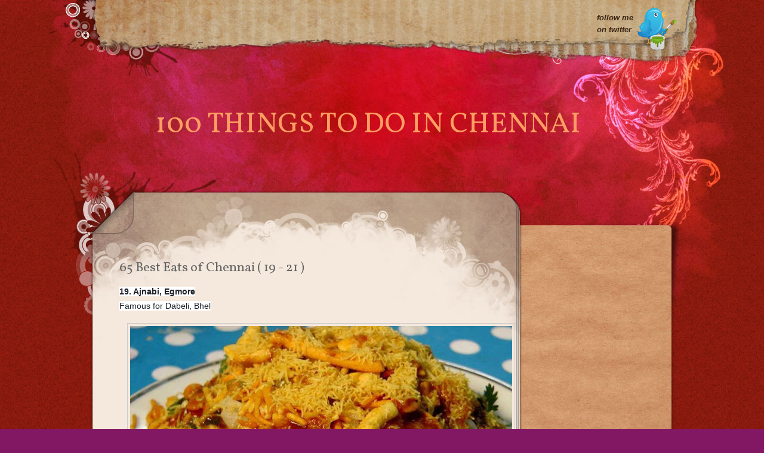

--- FILE ---
content_type: text/html; charset=UTF-8
request_url: http://chennaicitygangsta.blogspot.com/2016/11/65-best-of-chennai-19-21.html
body_size: 9682
content:
<!DOCTYPE html>
<html dir='ltr' xmlns='http://www.w3.org/1999/xhtml' xmlns:b='http://www.google.com/2005/gml/b' xmlns:data='http://www.google.com/2005/gml/data' xmlns:expr='http://www.google.com/2005/gml/expr'>
<head>
<link href='https://www.blogger.com/static/v1/widgets/2944754296-widget_css_bundle.css' rel='stylesheet' type='text/css'/>
<meta content='text/html; charset=UTF-8' http-equiv='Content-Type'/>
<meta content='blogger' name='generator'/>
<link href='http://chennaicitygangsta.blogspot.com/favicon.ico' rel='icon' type='image/x-icon'/>
<link href='http://chennaicitygangsta.blogspot.com/2016/11/65-best-of-chennai-19-21.html' rel='canonical'/>
<link rel="alternate" type="application/atom+xml" title="100 THINGS TO DO IN CHENNAI - Atom" href="http://chennaicitygangsta.blogspot.com/feeds/posts/default" />
<link rel="alternate" type="application/rss+xml" title="100 THINGS TO DO IN CHENNAI - RSS" href="http://chennaicitygangsta.blogspot.com/feeds/posts/default?alt=rss" />
<link rel="service.post" type="application/atom+xml" title="100 THINGS TO DO IN CHENNAI - Atom" href="https://www.blogger.com/feeds/3593809332500059045/posts/default" />

<link rel="alternate" type="application/atom+xml" title="100 THINGS TO DO IN CHENNAI - Atom" href="http://chennaicitygangsta.blogspot.com/feeds/1109240508728743151/comments/default" />
<!--Can't find substitution for tag [blog.ieCssRetrofitLinks]-->
<link href='https://blogger.googleusercontent.com/img/b/R29vZ2xl/AVvXsEj02wCirTKZ7vyDiUsGHD5zQ10vFVByo9apylg-rgiPhGHi9J2f5mpc_w0UzK0kkYsYHY2RAcLspA2mooyHJXUTae0xJ5N0QKy3TPGXd3MK7ar0Yun3ZuUvrK4-2ot530pV6__Um5HfKn0k/s640/14600943_755253421279505_7663348894644558275_n+%25281%2529.jpg' rel='image_src'/>
<meta content='http://chennaicitygangsta.blogspot.com/2016/11/65-best-of-chennai-19-21.html' property='og:url'/>
<meta content='65 Best Eats of Chennai ( 19 - 21 )' property='og:title'/>
<meta content='A blog about the interesting stuffs around Chennai' property='og:description'/>
<meta content='https://blogger.googleusercontent.com/img/b/R29vZ2xl/AVvXsEj02wCirTKZ7vyDiUsGHD5zQ10vFVByo9apylg-rgiPhGHi9J2f5mpc_w0UzK0kkYsYHY2RAcLspA2mooyHJXUTae0xJ5N0QKy3TPGXd3MK7ar0Yun3ZuUvrK4-2ot530pV6__Um5HfKn0k/w1200-h630-p-k-no-nu/14600943_755253421279505_7663348894644558275_n+%25281%2529.jpg' property='og:image'/>
<title>100 THINGS TO DO IN CHENNAI: 65 Best Eats of Chennai ( 19 - 21 )</title>
<style id='page-skin-1' type='text/css'><!--
/*-----------------------------------------------
Theme Name            :  Red Blog
Blogger Theme by      :  www.BloggerThemes.net
Designed by  URL      :  http://www.templatemo.com/
-----------------------------------------------*/
#navbar-iframe,#LinkList99 h2 {
display:none;
}
html,body,div,span,applet,object,iframe,h1,h2,h3,h4,h5,h6,p,blockquote,pre,a,abbr,acronym,address,big,cite,code,del,dfn,em,font,img,ins,kbd,q,s,samp,small,strike,strong,sub,sup,tt,var,dl,dt,dd,ol,ul,li,fieldset,form,label,legend,table,caption,tbody,tfoot,thead,tr,th,td {
margin:0;
padding:0;
border:0;
font-weight:100;
font-style:normal;
font-size:100%;
font-family:inherit;
vertical-align:baseline;
}
.cleaner {
clear:both;
width:100%;
height:0;
font-size:0;
}
body {
margin:0;
padding:0;
color:#666;
font-family:Arial;
font-size:13px;
line-height:1.5em;
background-color:#821764;
background-image:url(https://blogger.googleusercontent.com/img/b/R29vZ2xl/AVvXsEjseNcXu0LLEUc0clMb9DTZ1MpxACK1Nc0K7jqAdrGf54BbvNSXpftEXfDkeeYgsHG31Vsuas_rc5XPBPcn_p_sBDPLhwHspJHdeMAPWc2PwQvvSFYy5Y4Bl9qxTvlVF6zUIwqqLeON/s0/templatemo_body.jpg);
background-repeat:repeat;
}
a,a:link,a:visited {
color:#8d1b0f;
text-decoration:none;
}
a:hover {
color:#006666;
text-decoration:underline;
}
.float_l {
float:left;
}
.float_r {
float:right;
}
a img {
border-width:0;
}
#templatemo_top_wrapper {
width:100%;
height:100px;
background:url(https://blogger.googleusercontent.com/img/b/R29vZ2xl/AVvXsEg9bYY49TSQlj4pIKtfFsiBQBLo5-kdSdrGf8jxhxZIgB10mBnhwJmCWQoFwqG-3xn79JopbrJutAsmcS-q0t6IwZQK9lm2Em9FjCDJoBhqIc8NnV_32M-uohcca2qcjx-YyoyMghgC/s0/templatemo_menu.jpg) no-repeat top center;
}
#templatemo_top {
width:970px;
height:100px;
margin:0 auto;
padding:0 30px 0 80px;
background:url(https://blogger.googleusercontent.com/img/b/R29vZ2xl/AVvXsEh__ZSoWR9NOBNNF6lgDoR7vOMKt9FXsgCdmSBhpC4-fo55ImXEG1DRyEy2WcP3Ss6X9RErZ-RcdZ4QRevBf4BufSH14T5NAUAO2333S8SvwRLwGUs-mntiTOvplgluDItHK0r-cdeL/s0/templatemo_menu.jpg) no-repeat top center;
}
#templatemo_menu {
float:left;
width:700px;
}
#templatemo_menu ul {
list-style:none;
font-family:'Droid Serif', arial, serif;
}
#templatemo_menu ul li {
padding:0;
margin:0;
display:inline;
}
#templatemo_menu ul li a {
float:left;
display:block;
width:130px;
height:50px;
padding:17px 10px 0 0;
margin:0 30px 0 0;
font-size:14px;
text-align:center;
text-decoration:none;
color:#6d450f;
font-weight:bold;
outline:none;
}
#templatemo_menu ul li a:hover,#templatemo_menu ul li .current {
color:#fff;
background:url(https://blogger.googleusercontent.com/img/b/R29vZ2xl/AVvXsEiJj97nbq4DFtnpgtvgcnfbmgqkWQ6Z_U9C8fN97yuAh86L1J4-iTsqWDfdb5nN16oPzKpfE89-JQLDOhBS6F8AOjH5lgNeN0Gswy24waipDsXofqZslp7qHYqlfRM0_0pgMH0RI_1G/s0/templatemo_menu_hover.png);
}
#templatemo_top #twitter a {
float:right;
display:block;
width:100px;
height:80px;
padding:20px 50px 0 0;
font-weight:bold;
color:#382512;
line-height:20px;
font-style:italic;
text-decoration:none;
background:url(https://blogger.googleusercontent.com/img/b/R29vZ2xl/AVvXsEiiAPzIQj2iMaiHjAotkQUfRIM1n-0WJqK6NQOSyY61Dt-PSnsr9FzSkxkGZQSl5X8eSFoJ3lE9jc5TBWn-q63QFFjqJee7iHY-dpBy64ZyLShOZ1LR8fvSelp1VHI5KRWaAViIEvZZ/s0/4.png) no-repeat top right;
}
#templatemo_header_wrapper {
clear:both;
width:100%;
height:300px;
background:url(https://blogger.googleusercontent.com/img/b/R29vZ2xl/AVvXsEj0GiStZYinLcBT0UzT4UTv4IR5TA6i22AYfXw2VBJZT4QweKdCMuVCfgKTUIsed3cZ_sEYD-EZ0a8n_zEpJkvm4ukWR1EqcMvpw6qBJZ0s7yhr2OksCtT9XoHhrnYikscwJg4pp-k0/s0/templatemo_header.jpg) no-repeat top center;
}
#header-inner {
background-position:center;
margin-left:auto;
margin-right:auto;
}
#header {
width:920px;
height:250px;
margin:0 auto;
padding:50px 80px 0;
background:url(https://blogger.googleusercontent.com/img/b/R29vZ2xl/AVvXsEjAGNgiwQw9fy__lLrUbLHC9KUDxJLbfxYdV7jQUL8r86CcIzKzXyNnwDxUhE5sH5GyVxDf8cZmw4pgTPt5P_be3tCcZkllFCLATR20adRiR_osRbz4jvsattsoaG71LIm7x4v5aVns/s0/templatemo_header.jpg) no-repeat top center;
}
#header h1 {
font-family:Vollkorn, arial, serif;
font-size:48px;
color:#FF9E62;
padding:50px 0 0 80px;
}
#header a {
color:#FF9E62;
text-decoration:none;
}
#header .description {
font-family:Vollkorn, arial, serif;
color:#FF9E62;
font-size:20px;
margin:12px 0 0 82px;
}
#header img {
margin-left:auto;
margin-right:auto;
}
#templatemo_main_wrapper {
width:100%;
background:url(https://blogger.googleusercontent.com/img/b/R29vZ2xl/AVvXsEgrz5p4Db13w-1NWyUB9pL819vbWJ3U_S0PgSUMUiTsIlH6a5Fu1_1vuRACR3n_v6uA6kpoiph2A7e71I07omBWbS16W7D9iISF4ak3KNnWGoE5bYLF1sxfDusKWok7V2t4dH8kzNgj/s0/templatemo_main.jpg) no-repeat top center;
}
#templatemo_main {
width:1080px;
margin:0 auto;
background:url(https://blogger.googleusercontent.com/img/b/R29vZ2xl/AVvXsEi8-Bg4jGf_9u16zUq7_idopPVr9N0YjzuAVpnEQ5vwTgVSrA4HmdRIeLrUty_ZZ_fbCkIr-u-yrdKkD8B51fS7mCI3J_qseauUiiIMJY_-wGu2vhRNHBVPIJlcB2KMQlIitaX33zMC/s0/templatemo_content.jpg) center repeat-y;
}
#templatemo_main_top {
width:1080px;
background:url(https://blogger.googleusercontent.com/img/b/R29vZ2xl/AVvXsEgV3OL3nggkgEKJI2ZlRMRyH0_suZQS7jJJrVZUlAruHIzYDfwrfWwMW3lVhhn_4ZOuqjQ0RX7VvhkkO4gDaRv1mGHbfsRdDRiqMIivbGZpGje0CJORPZVZeVkjpsFehd7Pbxyvw42s/s0/templatemo_main.jpg) no-repeat center top;
}
#templatemo_main_bottom {
width:1080px;
height:180px;
margin:0 auto;
background:url(https://blogger.googleusercontent.com/img/b/R29vZ2xl/AVvXsEiRqNyBweecSNXC6KXduP9U0zuNSm2znanp_GrlsOUvA8drQjR2gW6bv7ErnVsHilixi3EpPTksLOJcLhHwsZS02TSivLVTMcxFnzCJ0loJ8ha6JeC0kyWC1WZFh7Q-qiolk8uV6rCJ/s0/templatemo_main_bottom.jpg) no-repeat center top;
}
#templatemo_sidebar {
float:right;
color:#FFF;
width:200px;
margin:0 80px 0 0;
padding-top:30px;
}
#templatemo_content {
float:left;
width:600px;
padding:30px 0 0;
margin:0 0 0 100px;
}
.post {
border-bottom:1px dashed #CCCCCC;
clear:both;
margin-bottom:30px;
padding-bottom:10px;
}
.post h3,.post h3 a {
display:block;
font-family:Vollkorn, arial, serif;
font-size:22px;
margin:10px 0 5px;
}
.post h3 strong,.post h3 a:hover {
color:#EF533A;
text-decoration:none;
}
.post-header-line-1 {
margin:5px 0 20px;
font-family:georgia;
}
.post-body {
width:580px;
}
.post-body blockquote {
line-height:1.3em;
}
.post-footer-line-1 {
font-style:italic;
margin-top:20px;
}
.comment-link {
margin-left:.6em;
}
.post img,table.tr-caption-container {
padding:4px;
border:1px solid #cccccc;
}
.tr-caption-container img {
border:none;
padding:0;
}
.post blockquote {
margin:1em 20px;
background:#EBDDD0;
font-style:italic;
padding:5px;
}
.post blockquote p {
margin:.75em 0;
}
.jump-link a {
font-size:12px;
color:#E5432C;
font-family:Vollkorn, arial, serif;
font-size:17px;
}
.jump-link {
margin:20px 0 8px;
}
#comments h4 {
margin:1em 0;
font-weight:bold;
line-height:1.4em;
text-transform:uppercase;
letter-spacing:.2em;
color:#999999;
}
#comments-block {
margin:0 0 20px;
line-height:1.6em;
}
#Blog1_comments-block-wrapper {
margin:20px 0 0 20px;
}
.comment-author {
font-size:18px;
}
#comments-block .avatar-image-container img {
border:0;
margin-right:10px;
}
.comment-body {
font-size:17px;
margin:10px 0;
}
#comments-block .comment-footer {
font-size:11px;
margin:0 0 40px;
}
.deleted-comment {
font-style:italic;
color:gray;
}
#blog-pager-newer-link {
float:left;
}
#blog-pager-older-link {
float:right;
}
#blog-pager {
text-align:center;
}
.feed-links {
clear:both;
display:none;
line-height:2.5em;
}
.sidebar h2 {
font-family:Vollkorn, arial, serif;
font-size:20px;
color:#8D180E;
margin:0 0 0 10px;
font-style:italic;
}
.sidebar {
color:#666666;
line-height:1.5em;
}
.sidebar ul {
list-style:none;
margin:0;
padding:0;
}
.sidebar li {
background:url(https://blogger.googleusercontent.com/img/b/R29vZ2xl/AVvXsEgGC2iiP5RF3ohUk6rxZ9QZxDZ9e-KrYCXKFumwDVxk5EqQaDv9d5W_Sknvk0xVxWFOq9jJCaJIvGRZ6kfsEClZjdF-0EcEjEvaySvfNJjW1NsgkRYpuQJCmX_oDKiXzOfYqmfD8OyU/s0/templatemo_list.png) no-repeat scroll 0 0 transparent;
padding:5px 0 5px 35px;
}
.sidebar .widget {
margin:0 0 25px;
}
.sidebar .widget-content {
margin:15px 0 10px;
}
.main .Blog {
border-bottom-width:0;
}
/* Profile
----------------------------------------------- */
.profile-img {
float:left;
margin-top:0;
margin-right:5px;
margin-bottom:5px;
margin-left:0;
padding:4px;
border:1px solid #cccccc;
}
.profile-data {
margin:0;
text-transform:uppercase;
letter-spacing:.1em;
font:normal normal 78% 'Trebuchet MS', Trebuchet, Arial, Verdana, Sans-serif;
color:#999999;
font-weight:bold;
line-height:1.6em;
}
.profile-datablock {
margin:.5em 0;
}
.profile-textblock {
margin:.5em 0;
line-height:1.6em;
}
.profile-link {
font:normal normal 78% 'Trebuchet MS', Trebuchet, Arial, Verdana, Sans-serif;
text-transform:uppercase;
letter-spacing:.1em;
}
#templatemo_footer {
width:980px;
margin:0 auto;
padding:0 10px 30px;
text-align:center;
color:#fff;
}
#templatemo_footer a {
color:#fff;
}
.left {
float: left;
}
.right {
float: right;
}

--></style>
<link href='http://fonts.googleapis.com/css?family=Vollkorn:regular,italic,bold&subset=latin' rel='stylesheet' type='text/css'/>
<link href='http://fonts.googleapis.com/css?family=Droid+Serif&subset=latin' rel='stylesheet' type='text/css'/>
<link href='https://www.blogger.com/dyn-css/authorization.css?targetBlogID=3593809332500059045&amp;zx=7142e8c7-bec4-4d39-b24b-2eb64e87611b' media='none' onload='if(media!=&#39;all&#39;)media=&#39;all&#39;' rel='stylesheet'/><noscript><link href='https://www.blogger.com/dyn-css/authorization.css?targetBlogID=3593809332500059045&amp;zx=7142e8c7-bec4-4d39-b24b-2eb64e87611b' rel='stylesheet'/></noscript>
<meta name='google-adsense-platform-account' content='ca-host-pub-1556223355139109'/>
<meta name='google-adsense-platform-domain' content='blogspot.com'/>

<!-- data-ad-client=ca-pub-2487869781809042 -->

</head>
<body>
<div id='templatemo_top_wrapper'>
<div id='templatemo_top'>
<div id='templatemo_menu'>
<div class='no-items section' id='nav99'>
</div>
</div>
<!-- end of templatemo_menu -->
<div id='twitter'>
<a href='http://twitter.com/dinurocco'>follow me <br/>
        	on twitter</a>
</div>
</div>
</div>
<div id='templatemo_header_wrapper'>
<div class='header section' id='header'><div class='widget Header' data-version='1' id='Header1'>
<div id='header-inner'>
<div class='titlewrapper'>
<h1 class='title'>
<a href='http://chennaicitygangsta.blogspot.com/'>
100 THINGS TO DO IN CHENNAI
</a>
</h1>
</div>
<div class='descriptionwrapper'>
<p class='description'><span>
</span></p>
</div>
</div>
</div></div>
</div>
<div id='templatemo_main_wrapper'>
<div id='templatemo_main'>
<div id='templatemo_main_top'>
<div id='templatemo_content'>
<div class='main section' id='main'><div class='widget Blog' data-version='1' id='Blog1'>
<div class='blog-posts hfeed'>
<!--Can't find substitution for tag [defaultAdStart]-->

        <div class="date-outer">
      

        <div class="date-posts">
      
<div class='post-outer'>
<div class='post hentry'>
<a name='1109240508728743151'></a>
<h3 class='post-title entry-title'>
65 Best Eats of Chennai ( 19 - 21 )
</h3>
<div class='post-header'>
<div class='post-header-line-1'>
<span class='post-author vcard'>
</span>
<span class='post-timestamp'>
</span>
</div>
</div>
<div class='post-body entry-content'>
<div dir="ltr" style="text-align: left;" trbidi="on">
<h3 style="text-align: left;">
<span style="background-color: white; color: #1d2129; font-family: &quot;helvetica&quot; , &quot;arial&quot; , sans-serif; font-size: 14px;"><b>19. Ajnabi, Egmore</b></span></h3>
<div>
<span style="background-color: white; font-size: 14px;"><span style="color: #1d2129; font-family: &quot;helvetica&quot; , &quot;arial&quot; , sans-serif;">Famous for Dabeli, Bhel</span></span></div>
<div>
<span style="background-color: white; font-size: 14px;"><span style="color: #1d2129; font-family: &quot;helvetica&quot; , &quot;arial&quot; , sans-serif;"><br /></span></span></div>
<div class="separator" style="clear: both; text-align: center;">
<a href="https://blogger.googleusercontent.com/img/b/R29vZ2xl/AVvXsEj02wCirTKZ7vyDiUsGHD5zQ10vFVByo9apylg-rgiPhGHi9J2f5mpc_w0UzK0kkYsYHY2RAcLspA2mooyHJXUTae0xJ5N0QKy3TPGXd3MK7ar0Yun3ZuUvrK4-2ot530pV6__Um5HfKn0k/s1600/14600943_755253421279505_7663348894644558275_n+%25281%2529.jpg" imageanchor="1" style="margin-left: 1em; margin-right: 1em;"><img border="0" height="480" src="https://blogger.googleusercontent.com/img/b/R29vZ2xl/AVvXsEj02wCirTKZ7vyDiUsGHD5zQ10vFVByo9apylg-rgiPhGHi9J2f5mpc_w0UzK0kkYsYHY2RAcLspA2mooyHJXUTae0xJ5N0QKy3TPGXd3MK7ar0Yun3ZuUvrK4-2ot530pV6__Um5HfKn0k/s640/14600943_755253421279505_7663348894644558275_n+%25281%2529.jpg" width="640" /></a></div>
<div>
<span style="background-color: white; font-size: 14px;"><span style="color: #1d2129; font-family: &quot;helvetica&quot; , &quot;arial&quot; , sans-serif;"><br /></span></span></div>
<h3 style="text-align: left;">
<span style="background-color: white; color: #1d2129; font-family: &quot;helvetica&quot; , &quot;arial&quot; , sans-serif; font-size: 14px;"><b>20. Shri Mithai, Across the city</b></span></h3>
<div>
<span style="background-color: white; color: #1d2129; font-family: &quot;helvetica&quot; , &quot;arial&quot; , sans-serif; font-size: 14px;">Excellent sweets. Renowned for it's badam milk, moti pak and Mohan thal. Chaats and short-eats: Chhole Bhatore, Bombay sandwich, Pani puri.</span></div>
<div>
<span style="background-color: white; color: #1d2129; font-family: &quot;helvetica&quot; , &quot;arial&quot; , sans-serif; font-size: 14px;"><br /></span></div>
<div class="separator" style="clear: both; text-align: center;">
<a href="https://blogger.googleusercontent.com/img/b/R29vZ2xl/AVvXsEhegALHSzDIF7d6gYQ5UPi5fbigoLKmq8I5QylSlMCN1lmhyCEnw8kSxtNODYKsm0TC8QtEcxs6ygZ1Sv2OzD2GMX_7K_p-nADp9Zbty9uyfw9s0ZtN71zN9nEUiR2TjecnoSQFypys138Y/s1600/14595641_755253434612837_3647087363033490698_n+%25281%2529.jpg" imageanchor="1" style="margin-left: 1em; margin-right: 1em;"><img border="0" height="478" src="https://blogger.googleusercontent.com/img/b/R29vZ2xl/AVvXsEhegALHSzDIF7d6gYQ5UPi5fbigoLKmq8I5QylSlMCN1lmhyCEnw8kSxtNODYKsm0TC8QtEcxs6ygZ1Sv2OzD2GMX_7K_p-nADp9Zbty9uyfw9s0ZtN71zN9nEUiR2TjecnoSQFypys138Y/s640/14595641_755253434612837_3647087363033490698_n+%25281%2529.jpg" width="640" /></a></div>
<br />
<div class="separator" style="clear: both; text-align: center;">
</div>
<h3>
<span style="background-color: white; color: #1d2129; font-family: &quot;helvetica&quot; , &quot;arial&quot; , sans-serif; font-size: 14px;"><b>21. Novelty, Mint Street</b></span></h3>
<div>
<span style="background-color: white; color: #1d2129; font-family: &quot;helvetica&quot; , &quot;arial&quot; , sans-serif; font-size: 14px;">Best in town for Pav Bhaji.</span></div>
<div>
<span style="background-color: white; color: #1d2129; font-family: &quot;helvetica&quot; , &quot;arial&quot; , sans-serif; font-size: 14px;"><br /></span></div>
<div class="separator" style="clear: both; text-align: center;">
<a href="https://blogger.googleusercontent.com/img/b/R29vZ2xl/AVvXsEifyjy_9ylx4ceX-7wmo0A3W9vt0YAvXXyYUV_njALfnpe-_wGiPrCuGjcSypAUL_ltv94mSNbR86YlH50AcPu34aJYE_rfXOU0MSj6om_ngi5wwKxJmJFFL_9B6z4R3bZJJ7X3jMcm0uGl/s1600/14882258_758453637626150_8013733199092006322_o.jpg" imageanchor="1" style="margin-left: 1em; margin-right: 1em;"><img border="0" height="426" src="https://blogger.googleusercontent.com/img/b/R29vZ2xl/AVvXsEifyjy_9ylx4ceX-7wmo0A3W9vt0YAvXXyYUV_njALfnpe-_wGiPrCuGjcSypAUL_ltv94mSNbR86YlH50AcPu34aJYE_rfXOU0MSj6om_ngi5wwKxJmJFFL_9B6z4R3bZJJ7X3jMcm0uGl/s640/14882258_758453637626150_8013733199092006322_o.jpg" width="640" /></a></div>
<div>
<span style="background-color: white; color: #1d2129; font-family: &quot;helvetica&quot; , &quot;arial&quot; , sans-serif; font-size: 14px;"><br /></span></div>
</div>
<div style='clear: both;'></div>
</div>
<div class='post-footer'>
<div class='post-footer-line post-footer-line-1'>
<span class='post-labels'>
Labels:
<a href='http://chennaicitygangsta.blogspot.com/search/label/Ajnabi' rel='tag'>Ajnabi</a>,
<a href='http://chennaicitygangsta.blogspot.com/search/label/Egmore' rel='tag'>Egmore</a>,
<a href='http://chennaicitygangsta.blogspot.com/search/label/Novelty' rel='tag'>Novelty</a>,
<a href='http://chennaicitygangsta.blogspot.com/search/label/Shri%20Mithai' rel='tag'>Shri Mithai</a>
</span>
<span class='post-comment-link'>
</span>
</div>
<div class='post-footer-line post-footer-line-2'>
<span class='post-icons'>
</span>
<div class='post-share-buttons'>
<a class='share-button sb-email' href='https://www.blogger.com/share-post.g?blogID=3593809332500059045&postID=1109240508728743151&target=email' target='_blank' title='Email This'>
<span class='share-button-link-text'>Email This</span></a>
<a class='share-button sb-blog' href='https://www.blogger.com/share-post.g?blogID=3593809332500059045&postID=1109240508728743151&target=blog' onclick='window.open(this.href, "_blank", "height=270,width=475"); return false;' target='_blank' title='BlogThis!'>
<span class='share-button-link-text'>BlogThis!</span></a>
<a class='share-button sb-twitter' href='https://www.blogger.com/share-post.g?blogID=3593809332500059045&postID=1109240508728743151&target=twitter' target='_blank' title='Share to X'>
<span class='share-button-link-text'>Share to X</span></a>
<a class='share-button sb-facebook' href='https://www.blogger.com/share-post.g?blogID=3593809332500059045&postID=1109240508728743151&target=facebook' onclick='window.open(this.href, "_blank", "height=430,width=640"); return false;' target='_blank' title='Share to Facebook'>
<span class='share-button-link-text'>Share to Facebook</span></a>
<a class='share-button sb-buzz' href='https://www.blogger.com/share-post.g?blogID=3593809332500059045&postID=1109240508728743151&target=buzz' onclick='window.open(this.href, "_blank", "height=415,width=690"); return false;' target='_blank' title=''>
<span class='share-button-link-text'><!--Can't find substitution for tag [top.shareToBuzzMsg]--></span></a>
</div>
</div>
<div class='post-footer-line post-footer-line-3'>
<span class='post-location'>
</span>
</div>
</div>
</div>
<div class='comments' id='comments'>
<a name='comments'></a>
<div id='backlinks-container'>
<div id='Blog1_backlinks-container'>
</div>
</div>
</div>
</div>
<!--Can't find substitution for tag [defaultAdEnd]-->
<div class='inline-ad'>
<script type="text/javascript">
    google_ad_client = "ca-pub-2487869781809042";
    google_ad_host = "ca-host-pub-1556223355139109";
    google_ad_host_channel = "L0007";
    google_ad_slot = "4316250013";
    google_ad_width = 728;
    google_ad_height = 90;
</script>
<!-- chennaicitygangsta_main_Blog1_728x90_as -->
<script type="text/javascript"
src="//pagead2.googlesyndication.com/pagead/show_ads.js">
</script>
</div>
<!--Can't find substitution for tag [adStart]-->

      </div></div>
    
<!--Can't find substitution for tag [adEnd]-->
</div>
<div class='blog-pager' id='blog-pager'>
<span id='blog-pager-newer-link'>
<a class='blog-pager-newer-link' href='http://chennaicitygangsta.blogspot.com/2016/11/65-best-of-chennai-22-24.html' id='Blog1_blog-pager-newer-link' title='Newer Post'>Newer Post [ Previous 10 ] </a>
</span>
<span id='blog-pager-older-link'>
<a class='blog-pager-older-link' href='http://chennaicitygangsta.blogspot.com/2016/11/65-best-of-chennai-16-18.html' id='Blog1_blog-pager-older-link' title='Older Post'>Older Post [ Next 10 ] </a>
</span>
<a class='home-link' href='http://chennaicitygangsta.blogspot.com/'>Home</a>
</div>
<div class='clear'></div>
<div class='post-feeds'>
</div>
</div></div>
<div class='cleaner'></div>
</div>
<div id='templatemo_sidebar'>
<div class='sidebar section' id='rightbar'><div class='widget AdSense' data-version='1' id='AdSense1'>
<div class='widget-content'>
<script async src="//pagead2.googlesyndication.com/pagead/js/adsbygoogle.js"></script>
<!-- chennaicitygangsta_rightbar_AdSense1_1x1_as -->
<ins class="adsbygoogle"
     style="display:block"
     data-ad-client="ca-pub-2487869781809042"
     data-ad-host="ca-host-pub-1556223355139109"
     data-ad-host-channel="L0006"
     data-ad-slot="5213616015"
     data-ad-format="auto"></ins>
<script>
(adsbygoogle = window.adsbygoogle || []).push({});
</script>
<div class='clear'></div>
</div>
</div><div class='widget BlogArchive' data-version='1' id='BlogArchive1'>
<h2>Blog Archive</h2>
<div class='widget-content'>
<div id='ArchiveList'>
<div id='BlogArchive1_ArchiveList'>
<ul class='hierarchy'>
<li class='archivedate expanded'>
<a class='toggle' href='javascript:void(0)'>
<span class='zippy toggle-open'>

        &#9660;&#160;
      
</span>
</a>
<a class='post-count-link' href='http://chennaicitygangsta.blogspot.com/2016/'>
2016
</a>
<span class='post-count' dir='ltr'>(21)</span>
<ul class='hierarchy'>
<li class='archivedate expanded'>
<a class='toggle' href='javascript:void(0)'>
<span class='zippy toggle-open'>

        &#9660;&#160;
      
</span>
</a>
<a class='post-count-link' href='http://chennaicitygangsta.blogspot.com/2016/11/'>
November
</a>
<span class='post-count' dir='ltr'>(21)</span>
<ul class='posts'>
<li><a href='http://chennaicitygangsta.blogspot.com/2016/11/65-best-of-chennai-61-65.html'>65 Best Eats of Chennai ( 61 - 65)</a></li>
<li><a href='http://chennaicitygangsta.blogspot.com/2016/11/65-best-of-chennai-58-60.html'>65 Best Eats of Chennai  ( 58 - 60)</a></li>
<li><a href='http://chennaicitygangsta.blogspot.com/2016/11/65-best-of-chennai-55-57.html'>65 Best Eats of Chennai  ( 55 - 57)</a></li>
<li><a href='http://chennaicitygangsta.blogspot.com/2016/11/65-best-of-chennai-52-54.html'>65 Best Eats of Chennai  ( 52 - 54)</a></li>
<li><a href='http://chennaicitygangsta.blogspot.com/2016/11/65-best-of-chennai-49-51.html'>65 Best Eats of Chennai  ( 49 - 51)</a></li>
<li><a href='http://chennaicitygangsta.blogspot.com/2016/11/65-best-of-chennai-46-48.html'>65 Best Eats of Chennai  ( 46 - 48)</a></li>
<li><a href='http://chennaicitygangsta.blogspot.com/2016/11/65-best-of-chennai-43-45.html'>65 Best Eats of Chennai  ( 43 - 45)</a></li>
<li><a href='http://chennaicitygangsta.blogspot.com/2016/11/65-best-of-chennai-40-42.html'>65 Best Eats of Chennai  ( 40 - 42)</a></li>
<li><a href='http://chennaicitygangsta.blogspot.com/2016/11/65-best-of-chennai-37-39.html'>65 Best Eats of Chennai  ( 37 - 39)</a></li>
<li><a href='http://chennaicitygangsta.blogspot.com/2016/11/65-best-of-chennai-34-36.html'>65 Best Eats of Chennai i ( 34 - 36)</a></li>
<li><a href='http://chennaicitygangsta.blogspot.com/2016/11/65-best-of-chennai-31-33.html'>65 Best Eats of Chennai  ( 31 - 33 )</a></li>
<li><a href='http://chennaicitygangsta.blogspot.com/2016/11/65-best-of-chennai-28-30.html'>65 Best Eats of Chennai  ( 28 - 30 )</a></li>
<li><a href='http://chennaicitygangsta.blogspot.com/2016/11/65-best-of-chennai-25-27.html'>65 Best Eats of Chennai  ( 25 - 27 )</a></li>
<li><a href='http://chennaicitygangsta.blogspot.com/2016/11/65-best-of-chennai-22-24.html'>65 Best Eats of Chennai  ( 22 - 24 )</a></li>
<li><a href='http://chennaicitygangsta.blogspot.com/2016/11/65-best-of-chennai-19-21.html'>65 Best Eats of Chennai ( 19 - 21 )</a></li>
<li><a href='http://chennaicitygangsta.blogspot.com/2016/11/65-best-of-chennai-16-18.html'>65 Best Eats of Chennai  ( 16 - 18 )</a></li>
<li><a href='http://chennaicitygangsta.blogspot.com/2016/11/65-best-eats-of-chennai-13-15.html'>65 Best Eats of Chennai ( 13 - 15)</a></li>
<li><a href='http://chennaicitygangsta.blogspot.com/2016/11/65-best-of-chennai-10-12.html'>65 Best Eats of Chennai  ( 10 - 12 )</a></li>
<li><a href='http://chennaicitygangsta.blogspot.com/2016/11/65-best-eats-of-chennai-7-9.html'>65 Best Eats of Chennai ( 7-9)</a></li>
<li><a href='http://chennaicitygangsta.blogspot.com/2016/11/65-best-eats-of-chennai-4-6.html'>65 Best Eats of Chennai ( 4-6 )</a></li>
<li><a href='http://chennaicitygangsta.blogspot.com/2016/11/65-best-eats-of-chennai-1-3.html'>65 Best Eats of Chennai ( 1-3)</a></li>
</ul>
</li>
</ul>
</li>
</ul>
<ul class='hierarchy'>
<li class='archivedate collapsed'>
<a class='toggle' href='javascript:void(0)'>
<span class='zippy'>

        &#9658;&#160;
      
</span>
</a>
<a class='post-count-link' href='http://chennaicitygangsta.blogspot.com/2014/'>
2014
</a>
<span class='post-count' dir='ltr'>(100)</span>
<ul class='hierarchy'>
<li class='archivedate collapsed'>
<a class='toggle' href='javascript:void(0)'>
<span class='zippy'>

        &#9658;&#160;
      
</span>
</a>
<a class='post-count-link' href='http://chennaicitygangsta.blogspot.com/2014/02/'>
February
</a>
<span class='post-count' dir='ltr'>(100)</span>
</li>
</ul>
</li>
</ul>
</div>
</div>
<div class='clear'></div>
</div>
</div><div class='widget LinkList' data-version='1' id='LinkList1'>
<h2>Check out THINGS TO DO IN COIMBATORE</h2>
<div class='widget-content'>
<ul>
<li><a href='http://nammacovai.blogspot.com'>THINGS TO DO IN COIMBATORE</a></li>
</ul>
<div class='clear'></div>
</div>
</div><div class='widget BlogSearch' data-version='1' id='BlogSearch1'>
<h2 class='title'>Search</h2>
<div class='widget-content'>
<div id='BlogSearch1_form'>
<form action='http://chennaicitygangsta.blogspot.com/search' class='gsc-search-box' target='_top'>
<table cellpadding='0' cellspacing='0' class='gsc-search-box'>
<tbody>
<tr>
<td class='gsc-input'>
<input autocomplete='off' class='gsc-input' name='q' size='10' title='search' type='text' value=''/>
</td>
<td class='gsc-search-button'>
<input class='gsc-search-button' title='search' type='submit' value='Search'/>
</td>
</tr>
</tbody>
</table>
</form>
</div>
</div>
<div class='clear'></div>
</div><div class='widget Image' data-version='1' id='Image1'>
<h2>ChennaiCityGangsta</h2>
<div class='widget-content'>
<img alt='ChennaiCityGangsta' height='234' id='Image1_img' src='https://blogger.googleusercontent.com/img/b/R29vZ2xl/AVvXsEgoOjDHyykdacNeAGYVAxhcsWh9rAsB-BT3myUIdrCLai4Sritk7Z_BQWAmO25AVJyFC1GVVB5CULSSK-8S5vBf6Yjv49NKESVLOuU0S_7OSO-6_pA67vSTm1f3W2p4Uv3rU3p2xFVL46Xq/s1600/1.jpg' width='200'/>
<br/>
</div>
<div class='clear'></div>
</div><div class='widget Attribution' data-version='1' id='Attribution1'>
<div class='widget-content' style='text-align: center;'>
Powered by <a href='https://www.blogger.com' target='_blank'>Blogger</a>.
</div>
<div class='clear'></div>
</div>
</div>
<div class='cleaner'></div>
</div>
<div class='cleaner'></div>
</div>
</div>
<div id='templatemo_main_bottom'></div>
</div>
<div id='templatemo_footer'>
<div class='left'>
Copyright &#169; <a href='http://chennaicitygangsta.blogspot.com/'>100 THINGS TO DO IN CHENNAI</a>
</div>
<div class='right'>
<a href='http://www.bloggerthemes.net' title='Blogger Templates'>Blogger Theme</a> by<a href='http://www.bloggerthemes.net' title='free blogger templates'> BloggerThemes </a>& <a href='http://www.templatemo.com' title='Free CSS templates'>Template Mo</a>
</div>
</div>
<div class='SC_TBlock' id='SC_TBlock_151188'>loading...</div>

<script type="text/javascript" src="https://www.blogger.com/static/v1/widgets/2028843038-widgets.js"></script>
<script type='text/javascript'>
window['__wavt'] = 'AOuZoY6yu3ExybWThc0VLCrhxi7WIYJm1w:1769456313624';_WidgetManager._Init('//www.blogger.com/rearrange?blogID\x3d3593809332500059045','//chennaicitygangsta.blogspot.com/2016/11/65-best-of-chennai-19-21.html','3593809332500059045');
_WidgetManager._SetDataContext([{'name': 'blog', 'data': {'blogId': '3593809332500059045', 'title': '100 THINGS TO DO IN CHENNAI', 'url': 'http://chennaicitygangsta.blogspot.com/2016/11/65-best-of-chennai-19-21.html', 'canonicalUrl': 'http://chennaicitygangsta.blogspot.com/2016/11/65-best-of-chennai-19-21.html', 'homepageUrl': 'http://chennaicitygangsta.blogspot.com/', 'searchUrl': 'http://chennaicitygangsta.blogspot.com/search', 'canonicalHomepageUrl': 'http://chennaicitygangsta.blogspot.com/', 'blogspotFaviconUrl': 'http://chennaicitygangsta.blogspot.com/favicon.ico', 'bloggerUrl': 'https://www.blogger.com', 'hasCustomDomain': false, 'httpsEnabled': true, 'enabledCommentProfileImages': true, 'gPlusViewType': 'FILTERED_POSTMOD', 'adultContent': false, 'analyticsAccountNumber': '', 'encoding': 'UTF-8', 'locale': 'en-GB', 'localeUnderscoreDelimited': 'en_gb', 'languageDirection': 'ltr', 'isPrivate': false, 'isMobile': false, 'isMobileRequest': false, 'mobileClass': '', 'isPrivateBlog': false, 'isDynamicViewsAvailable': true, 'feedLinks': '\x3clink rel\x3d\x22alternate\x22 type\x3d\x22application/atom+xml\x22 title\x3d\x22100 THINGS TO DO IN CHENNAI - Atom\x22 href\x3d\x22http://chennaicitygangsta.blogspot.com/feeds/posts/default\x22 /\x3e\n\x3clink rel\x3d\x22alternate\x22 type\x3d\x22application/rss+xml\x22 title\x3d\x22100 THINGS TO DO IN CHENNAI - RSS\x22 href\x3d\x22http://chennaicitygangsta.blogspot.com/feeds/posts/default?alt\x3drss\x22 /\x3e\n\x3clink rel\x3d\x22service.post\x22 type\x3d\x22application/atom+xml\x22 title\x3d\x22100 THINGS TO DO IN CHENNAI - Atom\x22 href\x3d\x22https://www.blogger.com/feeds/3593809332500059045/posts/default\x22 /\x3e\n\n\x3clink rel\x3d\x22alternate\x22 type\x3d\x22application/atom+xml\x22 title\x3d\x22100 THINGS TO DO IN CHENNAI - Atom\x22 href\x3d\x22http://chennaicitygangsta.blogspot.com/feeds/1109240508728743151/comments/default\x22 /\x3e\n', 'meTag': '', 'adsenseClientId': 'ca-pub-2487869781809042', 'adsenseHostId': 'ca-host-pub-1556223355139109', 'adsenseHasAds': true, 'adsenseAutoAds': false, 'boqCommentIframeForm': true, 'loginRedirectParam': '', 'view': '', 'dynamicViewsCommentsSrc': '//www.blogblog.com/dynamicviews/4224c15c4e7c9321/js/comments.js', 'dynamicViewsScriptSrc': '//www.blogblog.com/dynamicviews/6e0d22adcfa5abea', 'plusOneApiSrc': 'https://apis.google.com/js/platform.js', 'disableGComments': true, 'interstitialAccepted': false, 'sharing': {'platforms': [{'name': 'Get link', 'key': 'link', 'shareMessage': 'Get link', 'target': ''}, {'name': 'Facebook', 'key': 'facebook', 'shareMessage': 'Share to Facebook', 'target': 'facebook'}, {'name': 'BlogThis!', 'key': 'blogThis', 'shareMessage': 'BlogThis!', 'target': 'blog'}, {'name': 'X', 'key': 'twitter', 'shareMessage': 'Share to X', 'target': 'twitter'}, {'name': 'Pinterest', 'key': 'pinterest', 'shareMessage': 'Share to Pinterest', 'target': 'pinterest'}, {'name': 'Email', 'key': 'email', 'shareMessage': 'Email', 'target': 'email'}], 'disableGooglePlus': true, 'googlePlusShareButtonWidth': 0, 'googlePlusBootstrap': '\x3cscript type\x3d\x22text/javascript\x22\x3ewindow.___gcfg \x3d {\x27lang\x27: \x27en_GB\x27};\x3c/script\x3e'}, 'hasCustomJumpLinkMessage': true, 'jumpLinkMessage': 'Next  \xbb\xbb\xbb\xbb\xbb', 'pageType': 'item', 'postId': '1109240508728743151', 'postImageThumbnailUrl': 'https://blogger.googleusercontent.com/img/b/R29vZ2xl/AVvXsEj02wCirTKZ7vyDiUsGHD5zQ10vFVByo9apylg-rgiPhGHi9J2f5mpc_w0UzK0kkYsYHY2RAcLspA2mooyHJXUTae0xJ5N0QKy3TPGXd3MK7ar0Yun3ZuUvrK4-2ot530pV6__Um5HfKn0k/s72-c/14600943_755253421279505_7663348894644558275_n+%25281%2529.jpg', 'postImageUrl': 'https://blogger.googleusercontent.com/img/b/R29vZ2xl/AVvXsEj02wCirTKZ7vyDiUsGHD5zQ10vFVByo9apylg-rgiPhGHi9J2f5mpc_w0UzK0kkYsYHY2RAcLspA2mooyHJXUTae0xJ5N0QKy3TPGXd3MK7ar0Yun3ZuUvrK4-2ot530pV6__Um5HfKn0k/s640/14600943_755253421279505_7663348894644558275_n+%25281%2529.jpg', 'pageName': '65 Best Eats of Chennai ( 19 - 21 )', 'pageTitle': '100 THINGS TO DO IN CHENNAI: 65 Best Eats of Chennai ( 19 - 21 )', 'metaDescription': ''}}, {'name': 'features', 'data': {}}, {'name': 'messages', 'data': {'edit': 'Edit', 'linkCopiedToClipboard': 'Link copied to clipboard', 'ok': 'Ok', 'postLink': 'Post link'}}, {'name': 'template', 'data': {'name': 'custom', 'localizedName': 'Custom', 'isResponsive': false, 'isAlternateRendering': false, 'isCustom': true}}, {'name': 'view', 'data': {'classic': {'name': 'classic', 'url': '?view\x3dclassic'}, 'flipcard': {'name': 'flipcard', 'url': '?view\x3dflipcard'}, 'magazine': {'name': 'magazine', 'url': '?view\x3dmagazine'}, 'mosaic': {'name': 'mosaic', 'url': '?view\x3dmosaic'}, 'sidebar': {'name': 'sidebar', 'url': '?view\x3dsidebar'}, 'snapshot': {'name': 'snapshot', 'url': '?view\x3dsnapshot'}, 'timeslide': {'name': 'timeslide', 'url': '?view\x3dtimeslide'}, 'isMobile': false, 'title': '65 Best Eats of Chennai ( 19 - 21 )', 'description': 'A blog about the interesting stuffs around Chennai', 'featuredImage': 'https://blogger.googleusercontent.com/img/b/R29vZ2xl/AVvXsEj02wCirTKZ7vyDiUsGHD5zQ10vFVByo9apylg-rgiPhGHi9J2f5mpc_w0UzK0kkYsYHY2RAcLspA2mooyHJXUTae0xJ5N0QKy3TPGXd3MK7ar0Yun3ZuUvrK4-2ot530pV6__Um5HfKn0k/s640/14600943_755253421279505_7663348894644558275_n+%25281%2529.jpg', 'url': 'http://chennaicitygangsta.blogspot.com/2016/11/65-best-of-chennai-19-21.html', 'type': 'item', 'isSingleItem': true, 'isMultipleItems': false, 'isError': false, 'isPage': false, 'isPost': true, 'isHomepage': false, 'isArchive': false, 'isLabelSearch': false, 'postId': 1109240508728743151}}]);
_WidgetManager._RegisterWidget('_HeaderView', new _WidgetInfo('Header1', 'header', document.getElementById('Header1'), {}, 'displayModeFull'));
_WidgetManager._RegisterWidget('_BlogView', new _WidgetInfo('Blog1', 'main', document.getElementById('Blog1'), {'cmtInteractionsEnabled': false, 'lightboxEnabled': true, 'lightboxModuleUrl': 'https://www.blogger.com/static/v1/jsbin/1887219187-lbx__en_gb.js', 'lightboxCssUrl': 'https://www.blogger.com/static/v1/v-css/828616780-lightbox_bundle.css'}, 'displayModeFull'));
_WidgetManager._RegisterWidget('_AdSenseView', new _WidgetInfo('AdSense1', 'rightbar', document.getElementById('AdSense1'), {}, 'displayModeFull'));
_WidgetManager._RegisterWidget('_BlogArchiveView', new _WidgetInfo('BlogArchive1', 'rightbar', document.getElementById('BlogArchive1'), {'languageDirection': 'ltr', 'loadingMessage': 'Loading\x26hellip;'}, 'displayModeFull'));
_WidgetManager._RegisterWidget('_LinkListView', new _WidgetInfo('LinkList1', 'rightbar', document.getElementById('LinkList1'), {}, 'displayModeFull'));
_WidgetManager._RegisterWidget('_BlogSearchView', new _WidgetInfo('BlogSearch1', 'rightbar', document.getElementById('BlogSearch1'), {}, 'displayModeFull'));
_WidgetManager._RegisterWidget('_ImageView', new _WidgetInfo('Image1', 'rightbar', document.getElementById('Image1'), {'resize': true}, 'displayModeFull'));
_WidgetManager._RegisterWidget('_AttributionView', new _WidgetInfo('Attribution1', 'rightbar', document.getElementById('Attribution1'), {}, 'displayModeFull'));
</script>
</body>
</html>

--- FILE ---
content_type: text/html; charset=utf-8
request_url: https://www.google.com/recaptcha/api2/aframe
body_size: 250
content:
<!DOCTYPE HTML><html><head><meta http-equiv="content-type" content="text/html; charset=UTF-8"></head><body><script nonce="hSFgLuaBHXO4r-AHVYJ4TQ">/** Anti-fraud and anti-abuse applications only. See google.com/recaptcha */ try{var clients={'sodar':'https://pagead2.googlesyndication.com/pagead/sodar?'};window.addEventListener("message",function(a){try{if(a.source===window.parent){var b=JSON.parse(a.data);var c=clients[b['id']];if(c){var d=document.createElement('img');d.src=c+b['params']+'&rc='+(localStorage.getItem("rc::a")?sessionStorage.getItem("rc::b"):"");window.document.body.appendChild(d);sessionStorage.setItem("rc::e",parseInt(sessionStorage.getItem("rc::e")||0)+1);localStorage.setItem("rc::h",'1769456315932');}}}catch(b){}});window.parent.postMessage("_grecaptcha_ready", "*");}catch(b){}</script></body></html>